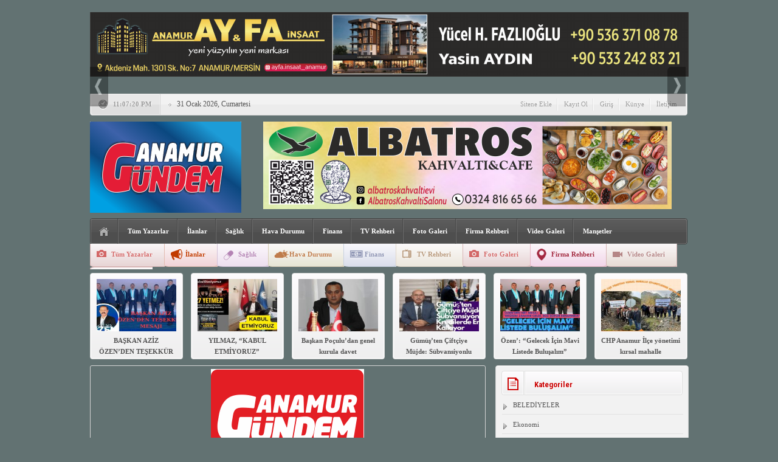

--- FILE ---
content_type: text/html; charset=UTF-8
request_url: https://www.anamurgundem.com.tr/etiket/cukurova-havalimani/
body_size: 9053
content:
<!DOCTYPE html PUBLIC "-//W3C//DTD XHTML 1.0 Transitional//EN" "http://www.w3.org/TR/xhtml1/DTD/xhtml1-transitional.dtd">
<html xmlns="http://www.w3.org/1999/xhtml" xml:lang="tr" lang="tr">
<head>
	<meta http-equiv="content-type" content="text/html; charset=utf-8" />
    <meta name="viewport" content="width=device-width, initial-scale=1, maximum-scale=1">
	
	<meta name="content-language" content="tr" />
    <meta name="rating" content="general" />
    <link rel="stylesheet" type="text/css" media="screen" href="https://www.anamurgundem.com.tr/wp-content/themes/HaberMatikV3/style.css" /> 
    <link rel="stylesheet" type="text/css" href="https://www.anamurgundem.com.tr/wp-content/themes/HaberMatikV3/v3.css" />
     <link rel="stylesheet" type="text/css" href="https://www.anamurgundem.com.tr/wp-content/themes/HaberMatikV3/css/siyah.css" />
    <link href='https://fonts.googleapis.com/css?family=Roboto+Condensed:700&subset=latin,latin-ext' rel='stylesheet' type='text/css'/>
	<script type="text/javascript" src="https://www.anamurgundem.com.tr/wp-content/themes/HaberMatikV3/js/jquery-1.8.3.min.js"></script>
	<script type="text/javascript" src="https://www.anamurgundem.com.tr/wp-content/themes/HaberMatikV3/js/v3.js"></script>
	<script type="text/javascript">
	$(document).ready(function(){
	$(".namazsehir").on('change',function () {
		$(".namazicerik").html('<div class="yukleniyor">Yükleniyor<br><img src="https://www.anamurgundem.com.tr/wp-content/themes/HaberMatikV3/images/hava/spinner.gif" width="66" height="66" /></div>');
		sehir = $(this).val();
		namazgetir(sehir);
	}).change();
	function namazgetir(sehir)
	{		
		var posted = "islem=namaz&sehir="+sehir;
		$.ajax({
			type:"POST",
			data:posted,
			url:"https://www.anamurgundem.com.tr/wp-content/themes/HaberMatikV3/lib/namazvakitleri.php",
			success:function(deger){										
				$(".namazicerik").html(deger);				
			},
			error:function(){
				$(".namazicerik").html('<strong>HATA<br /><span>Ajax Error</span></strong>');
			}
		});
	}
	hadisgetir();
	function hadisgetir()
	{		
		var posted = "islem=hadis";
		$.ajax({
			type:"POST",
			data:posted,
			url:"https://www.anamurgundem.com.tr/wp-content/themes/HaberMatikV3/lib/hadis.php",
			success:function(deger){										
				$(".hadisicerik").html(deger);				
			},
			error:function(){
				$(".hadisicerik").html('<strong>HATA<br /><span>Ajax Error</span></strong>');
			}
		});
	}
});



		$(document).ready(function(){$("#slider").easySlider({ nextId: "slidersurnext", prevId: "slidersurprev"});
		/* font buyutmek kucultmek */
			$("a.font-down").click(function(){
				var boyut = $(".font-dinamik p").css("font-size").split('px');					
					var yeniboyut = parseInt(boyut[0]) - 1; 
					if(yeniboyut > 9) 
					{ 
						$(".font-dinamik p").css("font-size", yeniboyut+ "px"); 
						$(".font-dinamik strong").css("font-size", yeniboyut+ "px"); 
						$(".font-dinamik a").css("font-size", yeniboyut+ "px"); 
						$(".font-dinamik span").css("font-size", yeniboyut+ "px"); 
						
						$(".font-dinamik p").css("line-height", yeniboyut+5+ "px");	 
					}
				return false;
			});
			
			$("a.font-up").click(function(){
				var boyut = $(".font-dinamik p").css("font-size").split('px');					
					var yeniboyut = parseInt(boyut[0]) + 1;					
					if( yeniboyut < 30) 
					{ 
						$(".font-dinamik p").css("font-size", yeniboyut+ "px"); 
						$(".font-dinamik strong").css("font-size", yeniboyut+ "px"); 
						$(".font-dinamik a").css("font-size", yeniboyut+ "px"); 
						$(".font-dinamik span").css("font-size", yeniboyut+ "px"); 
						
						$(".font-dinamik p").css("line-height", yeniboyut+5+ "px");	 
					}
				return false;
			});
			});	
	</script>
    <link rel="alternate" type="application/rss+xml" title="RSS 2.0" href="https://www.anamurgundem.com.tr/feed/" />
    <link rel="alternate" type="text/xml" title="RSS .92" href="https://www.anamurgundem.com.tr/feed/rss/" />
    <link rel="alternate" type="application/atom+xml" title="Atom 0.3" href="https://www.anamurgundem.com.tr/feed/atom/" /> 
    <link rel="pingback" href="https://www.anamurgundem.com.tr/xmlrpc.php" />
    
		<!-- All in One SEO 4.2.0 -->
		<title>Çukurova Havalimanı - Anamur Gündem Gazete Ofset Matba &amp;Reklam Ajansı</title>
		<meta name="robots" content="max-image-preview:large" />
		<link rel="canonical" href="https://www.anamurgundem.com.tr/etiket/cukurova-havalimani/" />
		<script type="application/ld+json" class="aioseo-schema">
			{"@context":"https:\/\/schema.org","@graph":[{"@type":"WebSite","@id":"https:\/\/www.anamurgundem.com.tr\/#website","url":"https:\/\/www.anamurgundem.com.tr\/","name":"Anamur G\u00fcndem Gazete Ofset Matba &Reklam Ajans\u0131","description":"\"haberin do\u011fru adresi\"","inLanguage":"tr-TR","publisher":{"@id":"https:\/\/www.anamurgundem.com.tr\/#organization"}},{"@type":"Organization","@id":"https:\/\/www.anamurgundem.com.tr\/#organization","name":"Anamur G\u00fcndem","url":"https:\/\/www.anamurgundem.com.tr\/"},{"@type":"BreadcrumbList","@id":"https:\/\/www.anamurgundem.com.tr\/etiket\/cukurova-havalimani\/#breadcrumblist","itemListElement":[{"@type":"ListItem","@id":"https:\/\/www.anamurgundem.com.tr\/#listItem","position":1,"item":{"@type":"WebPage","@id":"https:\/\/www.anamurgundem.com.tr\/","name":"Ev","description":"\"haberin do\u011fru adresi\"","url":"https:\/\/www.anamurgundem.com.tr\/"},"nextItem":"https:\/\/www.anamurgundem.com.tr\/etiket\/cukurova-havalimani\/#listItem"},{"@type":"ListItem","@id":"https:\/\/www.anamurgundem.com.tr\/etiket\/cukurova-havalimani\/#listItem","position":2,"item":{"@type":"WebPage","@id":"https:\/\/www.anamurgundem.com.tr\/etiket\/cukurova-havalimani\/","name":"\u00c7ukurova Havaliman\u0131","url":"https:\/\/www.anamurgundem.com.tr\/etiket\/cukurova-havalimani\/"},"previousItem":"https:\/\/www.anamurgundem.com.tr\/#listItem"}]},{"@type":"CollectionPage","@id":"https:\/\/www.anamurgundem.com.tr\/etiket\/cukurova-havalimani\/#collectionpage","url":"https:\/\/www.anamurgundem.com.tr\/etiket\/cukurova-havalimani\/","name":"\u00c7ukurova Havaliman\u0131 - Anamur G\u00fcndem Gazete Ofset Matba &Reklam Ajans\u0131","inLanguage":"tr-TR","isPartOf":{"@id":"https:\/\/www.anamurgundem.com.tr\/#website"},"breadcrumb":{"@id":"https:\/\/www.anamurgundem.com.tr\/etiket\/cukurova-havalimani\/#breadcrumblist"}}]}
		</script>
		<!-- All in One SEO -->

<link rel='dns-prefetch' href='//s.w.org' />
<link rel="alternate" type="application/rss+xml" title="Anamur Gündem Gazete Ofset Matba &amp;Reklam Ajansı &raquo; Çukurova Havalimanı etiket beslemesi" href="https://www.anamurgundem.com.tr/etiket/cukurova-havalimani/feed/" />
<script type="text/javascript">
window._wpemojiSettings = {"baseUrl":"https:\/\/s.w.org\/images\/core\/emoji\/13.1.0\/72x72\/","ext":".png","svgUrl":"https:\/\/s.w.org\/images\/core\/emoji\/13.1.0\/svg\/","svgExt":".svg","source":{"concatemoji":"https:\/\/www.anamurgundem.com.tr\/wp-includes\/js\/wp-emoji-release.min.js?ver=5.9.12"}};
/*! This file is auto-generated */
!function(e,a,t){var n,r,o,i=a.createElement("canvas"),p=i.getContext&&i.getContext("2d");function s(e,t){var a=String.fromCharCode;p.clearRect(0,0,i.width,i.height),p.fillText(a.apply(this,e),0,0);e=i.toDataURL();return p.clearRect(0,0,i.width,i.height),p.fillText(a.apply(this,t),0,0),e===i.toDataURL()}function c(e){var t=a.createElement("script");t.src=e,t.defer=t.type="text/javascript",a.getElementsByTagName("head")[0].appendChild(t)}for(o=Array("flag","emoji"),t.supports={everything:!0,everythingExceptFlag:!0},r=0;r<o.length;r++)t.supports[o[r]]=function(e){if(!p||!p.fillText)return!1;switch(p.textBaseline="top",p.font="600 32px Arial",e){case"flag":return s([127987,65039,8205,9895,65039],[127987,65039,8203,9895,65039])?!1:!s([55356,56826,55356,56819],[55356,56826,8203,55356,56819])&&!s([55356,57332,56128,56423,56128,56418,56128,56421,56128,56430,56128,56423,56128,56447],[55356,57332,8203,56128,56423,8203,56128,56418,8203,56128,56421,8203,56128,56430,8203,56128,56423,8203,56128,56447]);case"emoji":return!s([10084,65039,8205,55357,56613],[10084,65039,8203,55357,56613])}return!1}(o[r]),t.supports.everything=t.supports.everything&&t.supports[o[r]],"flag"!==o[r]&&(t.supports.everythingExceptFlag=t.supports.everythingExceptFlag&&t.supports[o[r]]);t.supports.everythingExceptFlag=t.supports.everythingExceptFlag&&!t.supports.flag,t.DOMReady=!1,t.readyCallback=function(){t.DOMReady=!0},t.supports.everything||(n=function(){t.readyCallback()},a.addEventListener?(a.addEventListener("DOMContentLoaded",n,!1),e.addEventListener("load",n,!1)):(e.attachEvent("onload",n),a.attachEvent("onreadystatechange",function(){"complete"===a.readyState&&t.readyCallback()})),(n=t.source||{}).concatemoji?c(n.concatemoji):n.wpemoji&&n.twemoji&&(c(n.twemoji),c(n.wpemoji)))}(window,document,window._wpemojiSettings);
</script>
<style type="text/css">
img.wp-smiley,
img.emoji {
	display: inline !important;
	border: none !important;
	box-shadow: none !important;
	height: 1em !important;
	width: 1em !important;
	margin: 0 0.07em !important;
	vertical-align: -0.1em !important;
	background: none !important;
	padding: 0 !important;
}
</style>
	<link rel='stylesheet' id='overlay-basic-css'  href='https://www.anamurgundem.com.tr/wp-content/plugins/wsi/style/jqueryTools/overlay-basic.css?ver=5.9.12' type='text/css' media='all' />
<link rel='stylesheet' id='wp-block-library-css'  href='https://www.anamurgundem.com.tr/wp-includes/css/dist/block-library/style.min.css?ver=5.9.12' type='text/css' media='all' />
<style id='global-styles-inline-css' type='text/css'>
body{--wp--preset--color--black: #000000;--wp--preset--color--cyan-bluish-gray: #abb8c3;--wp--preset--color--white: #ffffff;--wp--preset--color--pale-pink: #f78da7;--wp--preset--color--vivid-red: #cf2e2e;--wp--preset--color--luminous-vivid-orange: #ff6900;--wp--preset--color--luminous-vivid-amber: #fcb900;--wp--preset--color--light-green-cyan: #7bdcb5;--wp--preset--color--vivid-green-cyan: #00d084;--wp--preset--color--pale-cyan-blue: #8ed1fc;--wp--preset--color--vivid-cyan-blue: #0693e3;--wp--preset--color--vivid-purple: #9b51e0;--wp--preset--gradient--vivid-cyan-blue-to-vivid-purple: linear-gradient(135deg,rgba(6,147,227,1) 0%,rgb(155,81,224) 100%);--wp--preset--gradient--light-green-cyan-to-vivid-green-cyan: linear-gradient(135deg,rgb(122,220,180) 0%,rgb(0,208,130) 100%);--wp--preset--gradient--luminous-vivid-amber-to-luminous-vivid-orange: linear-gradient(135deg,rgba(252,185,0,1) 0%,rgba(255,105,0,1) 100%);--wp--preset--gradient--luminous-vivid-orange-to-vivid-red: linear-gradient(135deg,rgba(255,105,0,1) 0%,rgb(207,46,46) 100%);--wp--preset--gradient--very-light-gray-to-cyan-bluish-gray: linear-gradient(135deg,rgb(238,238,238) 0%,rgb(169,184,195) 100%);--wp--preset--gradient--cool-to-warm-spectrum: linear-gradient(135deg,rgb(74,234,220) 0%,rgb(151,120,209) 20%,rgb(207,42,186) 40%,rgb(238,44,130) 60%,rgb(251,105,98) 80%,rgb(254,248,76) 100%);--wp--preset--gradient--blush-light-purple: linear-gradient(135deg,rgb(255,206,236) 0%,rgb(152,150,240) 100%);--wp--preset--gradient--blush-bordeaux: linear-gradient(135deg,rgb(254,205,165) 0%,rgb(254,45,45) 50%,rgb(107,0,62) 100%);--wp--preset--gradient--luminous-dusk: linear-gradient(135deg,rgb(255,203,112) 0%,rgb(199,81,192) 50%,rgb(65,88,208) 100%);--wp--preset--gradient--pale-ocean: linear-gradient(135deg,rgb(255,245,203) 0%,rgb(182,227,212) 50%,rgb(51,167,181) 100%);--wp--preset--gradient--electric-grass: linear-gradient(135deg,rgb(202,248,128) 0%,rgb(113,206,126) 100%);--wp--preset--gradient--midnight: linear-gradient(135deg,rgb(2,3,129) 0%,rgb(40,116,252) 100%);--wp--preset--duotone--dark-grayscale: url('#wp-duotone-dark-grayscale');--wp--preset--duotone--grayscale: url('#wp-duotone-grayscale');--wp--preset--duotone--purple-yellow: url('#wp-duotone-purple-yellow');--wp--preset--duotone--blue-red: url('#wp-duotone-blue-red');--wp--preset--duotone--midnight: url('#wp-duotone-midnight');--wp--preset--duotone--magenta-yellow: url('#wp-duotone-magenta-yellow');--wp--preset--duotone--purple-green: url('#wp-duotone-purple-green');--wp--preset--duotone--blue-orange: url('#wp-duotone-blue-orange');--wp--preset--font-size--small: 13px;--wp--preset--font-size--medium: 20px;--wp--preset--font-size--large: 36px;--wp--preset--font-size--x-large: 42px;}.has-black-color{color: var(--wp--preset--color--black) !important;}.has-cyan-bluish-gray-color{color: var(--wp--preset--color--cyan-bluish-gray) !important;}.has-white-color{color: var(--wp--preset--color--white) !important;}.has-pale-pink-color{color: var(--wp--preset--color--pale-pink) !important;}.has-vivid-red-color{color: var(--wp--preset--color--vivid-red) !important;}.has-luminous-vivid-orange-color{color: var(--wp--preset--color--luminous-vivid-orange) !important;}.has-luminous-vivid-amber-color{color: var(--wp--preset--color--luminous-vivid-amber) !important;}.has-light-green-cyan-color{color: var(--wp--preset--color--light-green-cyan) !important;}.has-vivid-green-cyan-color{color: var(--wp--preset--color--vivid-green-cyan) !important;}.has-pale-cyan-blue-color{color: var(--wp--preset--color--pale-cyan-blue) !important;}.has-vivid-cyan-blue-color{color: var(--wp--preset--color--vivid-cyan-blue) !important;}.has-vivid-purple-color{color: var(--wp--preset--color--vivid-purple) !important;}.has-black-background-color{background-color: var(--wp--preset--color--black) !important;}.has-cyan-bluish-gray-background-color{background-color: var(--wp--preset--color--cyan-bluish-gray) !important;}.has-white-background-color{background-color: var(--wp--preset--color--white) !important;}.has-pale-pink-background-color{background-color: var(--wp--preset--color--pale-pink) !important;}.has-vivid-red-background-color{background-color: var(--wp--preset--color--vivid-red) !important;}.has-luminous-vivid-orange-background-color{background-color: var(--wp--preset--color--luminous-vivid-orange) !important;}.has-luminous-vivid-amber-background-color{background-color: var(--wp--preset--color--luminous-vivid-amber) !important;}.has-light-green-cyan-background-color{background-color: var(--wp--preset--color--light-green-cyan) !important;}.has-vivid-green-cyan-background-color{background-color: var(--wp--preset--color--vivid-green-cyan) !important;}.has-pale-cyan-blue-background-color{background-color: var(--wp--preset--color--pale-cyan-blue) !important;}.has-vivid-cyan-blue-background-color{background-color: var(--wp--preset--color--vivid-cyan-blue) !important;}.has-vivid-purple-background-color{background-color: var(--wp--preset--color--vivid-purple) !important;}.has-black-border-color{border-color: var(--wp--preset--color--black) !important;}.has-cyan-bluish-gray-border-color{border-color: var(--wp--preset--color--cyan-bluish-gray) !important;}.has-white-border-color{border-color: var(--wp--preset--color--white) !important;}.has-pale-pink-border-color{border-color: var(--wp--preset--color--pale-pink) !important;}.has-vivid-red-border-color{border-color: var(--wp--preset--color--vivid-red) !important;}.has-luminous-vivid-orange-border-color{border-color: var(--wp--preset--color--luminous-vivid-orange) !important;}.has-luminous-vivid-amber-border-color{border-color: var(--wp--preset--color--luminous-vivid-amber) !important;}.has-light-green-cyan-border-color{border-color: var(--wp--preset--color--light-green-cyan) !important;}.has-vivid-green-cyan-border-color{border-color: var(--wp--preset--color--vivid-green-cyan) !important;}.has-pale-cyan-blue-border-color{border-color: var(--wp--preset--color--pale-cyan-blue) !important;}.has-vivid-cyan-blue-border-color{border-color: var(--wp--preset--color--vivid-cyan-blue) !important;}.has-vivid-purple-border-color{border-color: var(--wp--preset--color--vivid-purple) !important;}.has-vivid-cyan-blue-to-vivid-purple-gradient-background{background: var(--wp--preset--gradient--vivid-cyan-blue-to-vivid-purple) !important;}.has-light-green-cyan-to-vivid-green-cyan-gradient-background{background: var(--wp--preset--gradient--light-green-cyan-to-vivid-green-cyan) !important;}.has-luminous-vivid-amber-to-luminous-vivid-orange-gradient-background{background: var(--wp--preset--gradient--luminous-vivid-amber-to-luminous-vivid-orange) !important;}.has-luminous-vivid-orange-to-vivid-red-gradient-background{background: var(--wp--preset--gradient--luminous-vivid-orange-to-vivid-red) !important;}.has-very-light-gray-to-cyan-bluish-gray-gradient-background{background: var(--wp--preset--gradient--very-light-gray-to-cyan-bluish-gray) !important;}.has-cool-to-warm-spectrum-gradient-background{background: var(--wp--preset--gradient--cool-to-warm-spectrum) !important;}.has-blush-light-purple-gradient-background{background: var(--wp--preset--gradient--blush-light-purple) !important;}.has-blush-bordeaux-gradient-background{background: var(--wp--preset--gradient--blush-bordeaux) !important;}.has-luminous-dusk-gradient-background{background: var(--wp--preset--gradient--luminous-dusk) !important;}.has-pale-ocean-gradient-background{background: var(--wp--preset--gradient--pale-ocean) !important;}.has-electric-grass-gradient-background{background: var(--wp--preset--gradient--electric-grass) !important;}.has-midnight-gradient-background{background: var(--wp--preset--gradient--midnight) !important;}.has-small-font-size{font-size: var(--wp--preset--font-size--small) !important;}.has-medium-font-size{font-size: var(--wp--preset--font-size--medium) !important;}.has-large-font-size{font-size: var(--wp--preset--font-size--large) !important;}.has-x-large-font-size{font-size: var(--wp--preset--font-size--x-large) !important;}
</style>
<link rel='stylesheet' id='wp-polls-css'  href='https://www.anamurgundem.com.tr/wp-content/plugins/wp-polls/polls-css.css?ver=2.75.6' type='text/css' media='all' />
<style id='wp-polls-inline-css' type='text/css'>
.wp-polls .pollbar {
	margin: 1px;
	font-size: 8px;
	line-height: 10px;
	height: 10px;
	background: #;
	border: 1px solid #;
}

</style>
<script type='text/javascript' src='https://www.anamurgundem.com.tr/wp-content/plugins/wsi/js/jQueryTools/jquery.tools.min.wp-front.v2.js?ver=5.9.12' id='jquery.tools.front-js'></script>
<script type='text/javascript' src='https://www.anamurgundem.com.tr/wp-includes/js/jquery/jquery.min.js?ver=3.6.0' id='jquery-core-js'></script>
<script type='text/javascript' src='https://www.anamurgundem.com.tr/wp-includes/js/jquery/jquery-migrate.min.js?ver=3.3.2' id='jquery-migrate-js'></script>
<script type='text/javascript' src='https://www.anamurgundem.com.tr/wp-content/plugins/itro-popup/scripts/itro-scripts.js?ver=5.9.12' id='itro-scripts-js'></script>
<link rel="https://api.w.org/" href="https://www.anamurgundem.com.tr/wp-json/" /><link rel="alternate" type="application/json" href="https://www.anamurgundem.com.tr/wp-json/wp/v2/tags/523" />
 
<!-- HaberMatik Mobil V1.1 --> 
 
 

 
<!-- HaberMatik V3.2 --> 
 
 
<script type="text/javascript">

var HMthemeUri = 'https://www.anamurgundem.com.tr/wp-content/themes/HaberMatikV3'; 

</script><style type="text/css" id="custom-background-css">
body.custom-background { background-color: #627272; }
</style>
	<link rel="icon" href="https://www.anamurgundem.com.tr/wp-content/uploads/2023/12/cropped-logo-son-32x32.png" sizes="32x32" />
<link rel="icon" href="https://www.anamurgundem.com.tr/wp-content/uploads/2023/12/cropped-logo-son-192x192.png" sizes="192x192" />
<link rel="apple-touch-icon" href="https://www.anamurgundem.com.tr/wp-content/uploads/2023/12/cropped-logo-son-180x180.png" />
<meta name="msapplication-TileImage" content="https://www.anamurgundem.com.tr/wp-content/uploads/2023/12/cropped-logo-son-270x270.png" />
    <meta property="fb:app_id" content="https://www.facebook.com/muharrem.garip.35/" />
    <meta property="og:title" content="BAŞARIR: “ SİZ DE SADECE TARİH VERMEKLE Mİ YETİNECEKSİNİZ?”" />
    <meta property="og:type" content="article" />
    <meta property="og:description" content="
CHP Mersin Milletvekili Ali Mahir Başarır Çukurova Havalimanı yapımını Meclis gündemine taşıdı.



Geçtiğimiz günlerde Ulaştırma ve Altyapı Bakanı Adil
Karaismailoğlu’nun söz konusu havalimanının açılışı için tarih verdiğini
belirten CHP’li Başarır, yazılı soru önergesinde, “2013 yılında temeli atılan
ve yapımı bir türlü gerçekleş" />
    <meta property="og:image" content="https://www.anamurgundem.com.tr/wp-content/uploads/2020/07/8-Temmuz-2020001.jpeg" />
    <meta property="og:url" content="https://www.anamurgundem.com.tr/basarir-siz-de-sadece-tarih-vermekle-mi-yetineceksiniz/" /> 
	<link rel="shortcut icon" href="https://www.anamurgundem.com.tr/wp-content/uploads/2024/09/logo2.png" />
</head>
<body  class="archive tag tag-cukurova-havalimani tag-523 custom-background">
<div class="hmv3">		
	<div class="header">
         <div class="reklam mBottom10"> <a target="_blank" href="https://www.instagram.com/ayfa.insaat_anamur/?igsh=MXN0a3Y3OXQ5cXg0eA%3D%3D"><img src="https://www.anamurgundem.com.tr/wp-content/uploads/2026/01/ayfa-reklam-yeni.png" /></a></div> 
   
   <div class="surmansetu"><div id="slider">
			<ul>
                          	
                 	</ul>
		</div></div>
		 <!--son dakika-->
					   <div class="sondakika">
			<div class="sonsol"> <p id="saat"><script type="text/javascript">
function verSaat()
{
    var simdi = new Date();
    return simdi.toLocaleTimeString();    // return 23:59:59
}

function verSaDaSa()
{
    var sonuc = new Array(3);
    var simdi = new Date();
    
    sonuc[0] = simdi.getHours();
    sonuc[1] = simdi.getMinutes();
    sonuc[2] = simdi.getSeconds();
    
    // Saat, Dakika ve Saniye 10'dan ufaksa önlerine '0' ekleniyor.
    for(i = 0;i < 3;i++)
        sonuc[i] = sonuc[i] < 10 ? '0' + sonuc[i] : sonuc[i];
    
    return sonuc;    // return ['23', '59', '59']
}
function saatGoster()
{
    saat = verSaat();
    document.write("" + saat + "<br/>");
    
  
}
saatGoster();
</script></p> </div>
			<div class="sonorta">
				<p class="icon"><img src="https://www.anamurgundem.com.tr/wp-content/themes/HaberMatikV3/images/index_10x2.png" alt="HaberMatik V3.2" /></p>
				<span id="son_dakika1" style="padding-top:10px" class="jcarousel-skin-tango">
		       
					
						<script language="JavaScript">
<!--
var now = new Date(); var yr = now.getYear(); var mName = now.getMonth() + 1; var dName = now.getDay() + 1;
var yr_str = " 19"; // string
var dayNr = ((now.getDate()<10) ? "" : "")+ now.getDate(); if(dName==1) Day = "Pazar"; if(dName==2) Day = "Pazartesi"; if(dName==3) Day = "Salı"; if(dName==4) Day = "Çarşamba"; if(dName==5) Day = "Perşembe"; if(dName==6) Day = "Hayırlı Cumalar"; if(dName==7) Day = "Cumartesi"; if(mName==1) Month="Ocak"; if(mName==2) Month="Şubat"; if(mName==3) Month="Mart";
if(mName==4) Month="Nisan"; if(mName==5) Month="Mayıs"; if(mName==6) Month="Haziran"; if(mName==7) Month="Temmuz"; if(mName==8) Month="Ağustos"; if(mName==9) Month="Eylül";
if(mName==10) Month="Ekim"; if(mName==11) Month="Kasım"; if(mName==12) Month="Aralık";
if ( yr > 99 )
{
yr_str =" ";
if ( yr < 2000 ) yr += 1900;
}var todaysDate =(" " + dayNr + " " + Month + yr_str + yr + "" + ", " + Day + ""); document.open(); document.write(""+todaysDate+"");// -->
</script>
																																  	
				 	
				</span>
				<p class="haber"></p>
				<ul class="menus">
					<li> <a href="https://www.anamurgundem.com.tr/sitene-ekle">Sitene Ekle</a> <span></span> </li>
					<li> <a href="https://www.anamurgundem.com.tr/kayit-ol">Kayıt Ol</a> <span></span> </li>
					<li> <a href="https://www.anamurgundem.com.tr/giris">Giriş</a> <span></span> </li>
					<li> <a href="https://www.anamurgundem.com.tr/kunye">Künye</a> <span></span> </li>
					<li> <a href="https://www.anamurgundem.com.tr/iletisim">İletişim</a> </li>					
				</ul>
			</div>
			<div class="sonsag"> <img src="https://www.anamurgundem.com.tr/wp-content/themes/HaberMatikV3/images/index_07.png" alt="" /> </div>
		</div>
		<div class="temiz"></div>
		 			<h1 class="logo"><a href="https://www.anamurgundem.com.tr"><img src="https://www.anamurgundem.com.tr/wp-content/uploads/2024/09/logo2.png" title="Anamur Gündem Gazete Ofset Matba &amp;Reklam Ajansı" alt="logo" /></a></h1>
          
		<div class="reklam2">
           <a target="_blank" href="https://www.instagram.com/albatroskahvaltievi/"><img src="https://www.anamurgundem.com.tr/wp-content/uploads/2026/01/albatros-reklam.png" /></a>       </div><div class="temiz"></div>
        		<div class="menubg">
                 <div class="home"><a href="https://www.anamurgundem.com.tr" title="Ana Sayfa"></a></div>
			 <div class="menu-gundem-1-container"><ul id="menu-gundem-1" class="menu"><li id="menu-item-78039" class="menu-item menu-item-type-post_type menu-item-object-page menu-item-78039"><a target="_blank" rel="noopener" href="https://www.anamurgundem.com.tr/tum-yazarlar/">Tüm Yazarlar</a></li>
<li id="menu-item-57613" class="ilan menu-item menu-item-type-custom menu-item-object-custom menu-item-57613"><a href="http://www.anamurgundem.com.tr/ilan">İlanlar</a></li>
<li id="menu-item-177" class="saglik menu-item menu-item-type-taxonomy menu-item-object-category menu-item-177"><a href="https://www.anamurgundem.com.tr/kategori/saglik-yasam/">Sağlık</a></li>
<li id="menu-item-173" class="hava menu-item menu-item-type-post_type menu-item-object-page menu-item-173"><a href="https://www.anamurgundem.com.tr/hava-durumu/">Hava Durumu</a></li>
<li id="menu-item-171" class="finans menu-item menu-item-type-post_type menu-item-object-page menu-item-171"><a href="https://www.anamurgundem.com.tr/finans/">Finans</a></li>
<li id="menu-item-178" class="tv menu-item menu-item-type-taxonomy menu-item-object-category menu-item-178"><a href="https://www.anamurgundem.com.tr/kategori/tv-rehberi/">TV Rehberi</a></li>
<li id="menu-item-58302" class="foto menu-item menu-item-type-custom menu-item-object-custom menu-item-58302"><a href="http://www.anamurgundem.com.tr/galeri">Foto Galeri</a></li>
<li id="menu-item-57614" class="firma menu-item menu-item-type-custom menu-item-object-custom menu-item-57614"><a href="http://www.anamurgundem.com.tr/firma">Firma Rehberi</a></li>
<li id="menu-item-58303" class="video menu-item menu-item-type-custom menu-item-object-custom menu-item-58303"><a href="http://www.anamurgundem.com.tr/video">Video Galeri</a></li>
<li id="menu-item-83157" class="menu-item menu-item-type-taxonomy menu-item-object-category menu-item-83157"><a href="https://www.anamurgundem.com.tr/kategori/mansetler/">Manşetler</a></li>
</ul></div>             
              <!--ustmenu-->
			<div class="alt_ikon_menu">
            <ul id="menu-gundem-2" class="Navigation"><li class="menu-item menu-item-type-post_type menu-item-object-page menu-item-78039"><a target="_blank" rel="noopener" href="https://www.anamurgundem.com.tr/tum-yazarlar/">Tüm Yazarlar</a></li>
<li class="ilan menu-item menu-item-type-custom menu-item-object-custom menu-item-57613"><a href="http://www.anamurgundem.com.tr/ilan">İlanlar</a></li>
<li class="saglik menu-item menu-item-type-taxonomy menu-item-object-category menu-item-177"><a href="https://www.anamurgundem.com.tr/kategori/saglik-yasam/">Sağlık</a></li>
<li class="hava menu-item menu-item-type-post_type menu-item-object-page menu-item-173"><a href="https://www.anamurgundem.com.tr/hava-durumu/">Hava Durumu</a></li>
<li class="finans menu-item menu-item-type-post_type menu-item-object-page menu-item-171"><a href="https://www.anamurgundem.com.tr/finans/">Finans</a></li>
<li class="tv menu-item menu-item-type-taxonomy menu-item-object-category menu-item-178"><a href="https://www.anamurgundem.com.tr/kategori/tv-rehberi/">TV Rehberi</a></li>
<li class="foto menu-item menu-item-type-custom menu-item-object-custom menu-item-58302"><a href="http://www.anamurgundem.com.tr/galeri">Foto Galeri</a></li>
<li class="firma menu-item menu-item-type-custom menu-item-object-custom menu-item-57614"><a href="http://www.anamurgundem.com.tr/firma">Firma Rehberi</a></li>
<li class="video menu-item menu-item-type-custom menu-item-object-custom menu-item-58303"><a href="http://www.anamurgundem.com.tr/video">Video Galeri</a></li>
<li class="menu-item menu-item-type-taxonomy menu-item-object-category menu-item-83157"><a href="https://www.anamurgundem.com.tr/kategori/mansetler/">Manşetler</a></li>
</ul>			</div> <!--altmenu-->
		</div> <!--menu-->
		<div class="temiz"> </div>
        </div> <!-- /header--> 
<!-- Üst Haberler -->
    <div class="usthaberler">
			<ul>
                      				<li>
      	
                <a href="https://www.anamurgundem.com.tr/baskan-aziz-ozenden-tesekkur-mesaji/" title="BAŞKAN AZİZ ÖZEN’DEN TEŞEKKÜR MESAJI"> <img src="https://www.anamurgundem.com.tr/wp-content/uploads/2026/01/TESEKUR-190x140.jpg" width="131" height="86" alt="BAŞKAN AZİZ ÖZEN’DEN TEŞEKKÜR MESAJI"/> <p>BAŞKAN AZİZ ÖZEN’DEN TEŞEKKÜR MESAJI</p> </a> 
                			</li>         
        				<li>
      	
                <a href="https://www.anamurgundem.com.tr/yilmaz-kabul-etmiyoruz/" title="YILMAZ, &#8220;KABUL ETMİYORUZ&#8221;"> <img src="https://www.anamurgundem.com.tr/wp-content/uploads/2026/01/oZGUVEN-190x140.jpg" width="131" height="86" alt="YILMAZ, &#8220;KABUL ETMİYORUZ&#8221;"/> <p>YILMAZ, &#8220;KABUL ETMİYORUZ&#8221;</p> </a> 
                			</li>         
        				<li>
      	
                <a href="https://www.anamurgundem.com.tr/baskan-poculudan-genel-kurula-davet/" title="Başkan Poçulu&#8217;dan genel kurula davet"> <img src="https://www.anamurgundem.com.tr/wp-content/uploads/2026/01/IMG_6498-190x140.jpg" width="131" height="86" alt="Başkan Poçulu&#8217;dan genel kurula davet"/> <p>Başkan Poçulu&#8217;dan genel kurula davet</p> </a> 
                			</li>         
        				<li>
      	
                <a href="https://www.anamurgundem.com.tr/gumusten-ciftciye-mujde-subvansiyonlu-kredilerde-engel-kalkiyor/" title="Gümüş’ten Çiftçiye Müjde: Sübvansiyonlu Kredilerde Engel Kalkıyor"> <img src="https://www.anamurgundem.com.tr/wp-content/uploads/2026/01/gundemmm-190x140.jpg" width="131" height="86" alt="Gümüş’ten Çiftçiye Müjde: Sübvansiyonlu Kredilerde Engel Kalkıyor"/> <p>Gümüş’ten Çiftçiye Müjde: Sübvansiyonlu Kredilerde Engel Kalkıyor</p> </a> 
                			</li>         
        				<li>
      	
                <a href="https://www.anamurgundem.com.tr/ozen-gelecek-icin-mavi-listede-bulusalim/" title="Özen’: “Gelecek İçin Mavi Listede Buluşalım”"> <img src="https://www.anamurgundem.com.tr/wp-content/uploads/2026/01/GUNDEM-2-190x140.jpg" width="131" height="86" alt="Özen’: “Gelecek İçin Mavi Listede Buluşalım”"/> <p>Özen’: “Gelecek İçin Mavi Listede Buluşalım”</p> </a> 
                			</li>         
        				<li>
      	
                <a href="https://www.anamurgundem.com.tr/chp-anamur-ilce-yonetimi-kirsal-mahalle-ziyaretlerine-devam-ediyor/" title="CHP Anamur İlçe yönetimi kırsal mahalle ziyaretlerine devam ediyor"> <img src="https://www.anamurgundem.com.tr/wp-content/uploads/2026/01/1-1-190x140.jpg" width="131" height="86" alt="CHP Anamur İlçe yönetimi kırsal mahalle ziyaretlerine devam ediyor"/> <p>CHP Anamur İlçe yönetimi kırsal mahalle ziyaretlerine devam ediyor</p> </a> 
                			</li>         
                
			</ul>
		</div>
     <div class="temiz"></div> 
         
      
<!-- /#Üst Haberler -->
<div class="sol">
    	<div class="ads640 mBottom10"> <a target="_blank" href="https://www.anamurgundem.com.tr/"><img src="https://www.anamurgundem.com.tr/wp-content/uploads/2023/12/logo-son-4.png" /></a></div> 
  <div class="manset mBottom10">
        	<div class="top"></div>
            <div class="temiz"> </div>
        	<div class="orta">
            	<div class="bigfoto"> 
                	<div class="fotos"> <a href="#" class="next"></a>
	<a href="#" class="prev"></a>
                    	<div class="yazi ust_manset_aciklama"><p></p></div>
             <ul>
        </ul>
                	</div>
                	
                </div><!--buyuk foto-->
            
            </div>
            <div class="temiz"></div>
            <div class="numarabg">
            	<ul>
                   
            	</ul>
            </div> 
    	</div>  <div class="temiz"></div>	
    	<div class="sfkategoriler">
			<div class="bas">
              		<h2>"Çukurova Havalimanı" ile İlişkili Haberler </h2> <span class="rss-widget-icon"><a href="?feed=rss2" title="RSS"> <img width="14" height="14" src="https://www.anamurgundem.com.tr/wp-includes/images/rss.png" alt="RSS"></a></span>	          
              </div>
               
			<div class="temiz"></div> 
            <div class="padding10"></div>
			<ul class="konular">
							<li>
                <a href="https://www.anamurgundem.com.tr/basarir-siz-de-sadece-tarih-vermekle-mi-yetineceksiniz/"> 
                <div class="foto">
        	
        <img src="https://www.anamurgundem.com.tr/wp-content/uploads/2020/07/8-Temmuz-2020001-190x140.jpeg" width="190" height="140" alt="BAŞARIR: “ SİZ DE SADECE TARİH VERMEKLE Mİ YETİNECEKSİNİZ?”" />
                         </div> 
                <p> BAŞARIR: “ SİZ DE SADECE TARİH VERMEKLE Mİ YETİNECEKSİNİZ?” </p> 
                <span> 
CHP Mersin Milletvekili Ali Mahir Başarır Çukurova Havalima... </span>
                 </a>
                </li> 
                 	             			</ul> 
		<div class="temiz"></div>  
        
        <div class="ads640 mTop10"> <a target="_blank" href="https://www.anamurgundem.com.tr/"><img src="https://www.anamurgundem.com.tr/wp-content/uploads/2023/12/logo-son-3.png" /></a></div> 
  	<div class="sb"></div>
		</div> <!--kategoriler-->
	</div><!--sol-->
 <!-- // SİDEBAR \\-->          
  <div class="sidebar">
 <div class="widget"><div class="top"></div><div class="kutu"><div class="bas"><span></span><h2>Kategoriler</div></h2>
			<ul>
					<li class="cat-item cat-item-2"><a href="https://www.anamurgundem.com.tr/kategori/belediye/">BELEDİYELER</a>
</li>
	<li class="cat-item cat-item-3"><a href="https://www.anamurgundem.com.tr/kategori/ekonomi/">Ekonomi</a>
</li>
	<li class="cat-item cat-item-15"><a href="https://www.anamurgundem.com.tr/kategori/emlak/">Emlak</a>
</li>
	<li class="cat-item cat-item-12"><a href="https://www.anamurgundem.com.tr/kategori/foto-galeri/">Foto Galeri</a>
</li>
	<li class="cat-item cat-item-1"><a href="https://www.anamurgundem.com.tr/kategori/genel/">Genel</a>
</li>
	<li class="cat-item cat-item-4"><a href="https://www.anamurgundem.com.tr/kategori/guncel/">Güncel</a>
</li>
	<li class="cat-item cat-item-5"><a href="https://www.anamurgundem.com.tr/kategori/kultur-sanat/">Kültür-Sanat</a>
</li>
	<li class="cat-item cat-item-6"><a href="https://www.anamurgundem.com.tr/kategori/mansetler/">Manşetler</a>
</li>
	<li class="cat-item cat-item-14"><a href="https://www.anamurgundem.com.tr/kategori/otomotiv/">Otomotiv</a>
</li>
	<li class="cat-item cat-item-7"><a href="https://www.anamurgundem.com.tr/kategori/politika/">Politika</a>
</li>
	<li class="cat-item cat-item-8"><a href="https://www.anamurgundem.com.tr/kategori/saglik-yasam/">Sağlık-Yaşam</a>
</li>
	<li class="cat-item cat-item-30"><a href="https://www.anamurgundem.com.tr/kategori/siyaset/">Siyaset</a>
</li>
	<li class="cat-item cat-item-9"><a href="https://www.anamurgundem.com.tr/kategori/spor/">Spor</a>
</li>
	<li class="cat-item cat-item-10"><a href="https://www.anamurgundem.com.tr/kategori/turizm/">Turizm</a>
</li>
	<li class="cat-item cat-item-11"><a href="https://www.anamurgundem.com.tr/kategori/tv-rehberi/">TV Rehberi</a>
</li>
	<li class="cat-item cat-item-13"><a href="https://www.anamurgundem.com.tr/kategori/video-galeri/">Video Galeri</a>
</li>
	<li class="cat-item cat-item-334"><a href="https://www.anamurgundem.com.tr/kategori/yazarlar/">YAZARLAR</a>
</li>
			</ul>

			 </div><div class="bottom"></div></div>    
</div>
        <!-- \\ /#SİDEBAR //-->
</div> <!--hmv3-->  
<div class="temiz"> </div>
<!-- ==* FOOTER *== -->
<div class="footer">
<div class="hmv3">
	        		
		<div class="sosyalmedya">
			<div class="bas"> SOSYAL MEDYA </div>
			<ul>
	<li><a href="https://www.facebook.com/AnamurGundem/" target="_blank"><img src="https://www.anamurgundem.com.tr/wp-content/themes/HaberMatikV3/images/face.png" alt="facebook" /></a></li>
    <li><a href="https://twitter.com/anamurgundem11" target="_blank"><img src="https://www.anamurgundem.com.tr/wp-content/themes/HaberMatikV3/images/twit.png" alt="twitter" /></a></li>
	<li><a href="https://www.instagram.com/anamurgundemgazetesi/?hl=tr" target="_blank"><img src="https://www.anamurgundem.com.tr/wp-content/themes/HaberMatikV3/images/instagram.png" alt="instagram" /></a></li>
    <li><a href="https://www.youtube.com/channel/UCG-yY8oC2w51n0DZDReBTTw" target="_blank"><img src="https://www.anamurgundem.com.tr/wp-content/themes/HaberMatikV3/images/youtube.png" alt="youtube" /></a></li>
    <li><a href="https://tr.pinterest.com/" target="_blank"><img src="https://www.anamurgundem.com.tr/wp-content/themes/HaberMatikV3/images/pinterest.png" alt="pinterest" /></a></li>
    <li><a href="https://www.anamurgundem.com.tr/feed" target="_blank"><img src="https://www.anamurgundem.com.tr/wp-content/themes/HaberMatikV3/images/rss.png" alt="rss" /></a></li>
			</ul>
		</div> <!--sosyal medya-->
				
              
</div>
<div class="temiz"> </div> 
<div class="bottom">
		<p>  © Tüm Hakları Saklıdır.  <a class="design" href="http://www.habermatik.net" title="Haber Yazılımı" target="_blank"> </a> <a class="akinmedya" href="http://www.akinmedya.com.tr" title="Hosting" target="_blank"> </a>
                    <script></script><script type='text/javascript' id='wp-polls-js-extra'>
/* <![CDATA[ */
var pollsL10n = {"ajax_url":"https:\/\/www.anamurgundem.com.tr\/wp-admin\/admin-ajax.php","text_wait":"Son iste\u011finiz halen i\u015fleniyor. L\u00fctfen biraz bekleyin...","text_valid":"L\u00fctfen ge\u00e7erli bir anket cevab\u0131 se\u00e7in.","text_multiple":"\u0130zin verilen maksimum se\u00e7im say\u0131s\u0131:","show_loading":"1","show_fading":"1"};
/* ]]> */
</script>
<script type='text/javascript' src='https://www.anamurgundem.com.tr/wp-content/plugins/wp-polls/polls-js.js?ver=2.75.6' id='wp-polls-js'></script>
 </p>
          </div>
          	<div id="reklam-sag">
<div id="sag-reklam-ic">
<a target="_blank" href=""><img src="" /></a></div> 
</div>
       
	<div id="reklam-sol">
<div id="sol-reklam-ic">
    <a target="_blank" href=""><img src="" /></a></div> 
</div>


  </div> <!--footer-->     
<!-- Google tag (gtag.js) -->
<script async src="https://www.googletagmanager.com/gtag/js?id=G-BQP7SXGRLE"></script>
<script>
  window.dataLayer = window.dataLayer || [];
  function gtag(){dataLayer.push(arguments);}
  gtag('js', new Date());

  gtag('config', 'G-BQP7SXGRLE');
</script>  
</body>
</html>
    

--- FILE ---
content_type: text/html; charset=UTF-8
request_url: https://www.anamurgundem.com.tr/wp-content/themes/HaberMatikV3/lib/hadis.php
body_size: 14
content:
Allah'a ve ahiret gününe iman eden kimse, komşusuna eziyet etmesin. Allah a ve ahiret gününe iman eden misafirine ikramda bulunsun. Allah a ve ahiret gününe iman eden kimse, ya hayır söylesin veya sussun. (Hadîs-i Şerîf, Buhârî)

--- FILE ---
content_type: text/css
request_url: https://www.anamurgundem.com.tr/wp-content/themes/HaberMatikV3/style.css
body_size: 168
content:
/*
	Theme Name: HaberMatik
	Theme URI: http://www.habermatik.net
	Description: WordPress Haber Teması
	Author: AKIN MEDYA
	Author URI: http://www.akinmedya.com.tr
	Version: 3.2
	Tags: Haber,news,right-sidebar,widgets,slider,theme-options
	HaberMatik, Marka Tescili ve 5846 sayılı "Fikir ve Sanat. Eserleri Kanunu" ile korunmaktadır.
	Tasarım ve kodlar tescillidir, izinsiz kullananlar telif haklarından doğan bedeli peşinen ödemeyi kabuletmiş sayılır.
	
	Copyright AKIN MEDYA Ltd.
	Changelog:
	    First Release 
		V3.0 - 10.04.2013
		Update
		V3.1 - 04.09.2014	
		V3.2 - 15.03.2017
*/